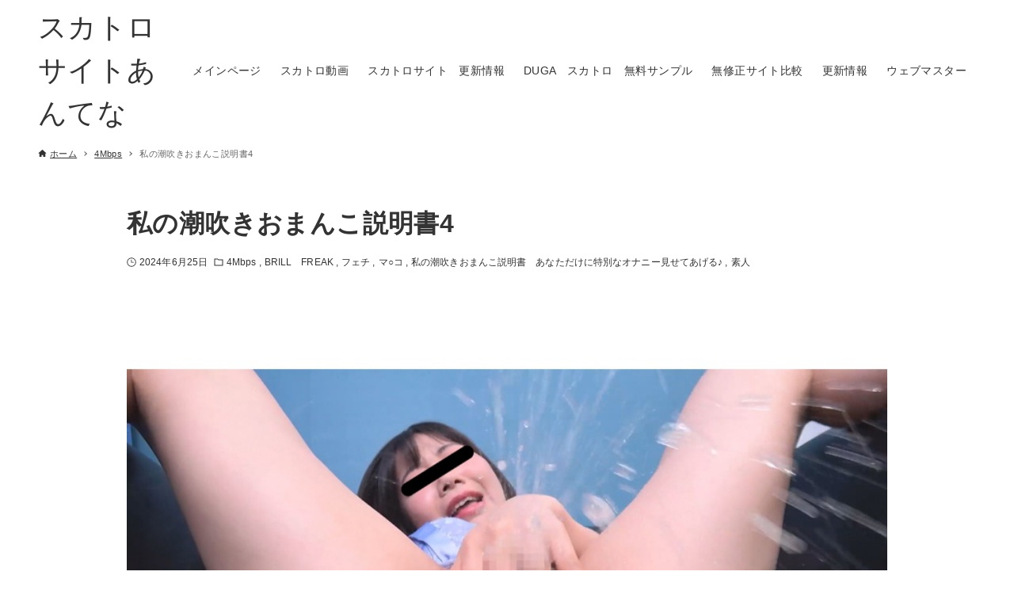

--- FILE ---
content_type: text/html; charset=UTF-8
request_url: https://unko.link/%E7%A7%81%E3%81%AE%E6%BD%AE%E5%90%B9%E3%81%8D%E3%81%8A%E3%81%BE%E3%82%93%E3%81%93%E8%AA%AC%E6%98%8E%E6%9B%B84/?lang=en
body_size: 11538
content:
<!DOCTYPE html>
<html lang="ja" data-loaded="false" data-scrolled="false" data-drawer="closed" data-drawer-move="fade" data-sidebar="off">
<head>
<meta charset="utf-8">
<meta name="format-detection" content="telephone=no">
<meta http-equiv="X-UA-Compatible" content="IE=edge">
<meta name="viewport" content="width=device-width, viewport-fit=cover">
<title>私の潮吹きおまんこ説明書4 &#8211; スカトロサイトあんてな</title>
<meta name='robots' content='max-image-preview:large' />
	<style>img:is([sizes="auto" i], [sizes^="auto," i]) { contain-intrinsic-size: 3000px 1500px }</style>
	<link rel="alternate" type="application/rss+xml" title="スカトロサイトあんてな &raquo; フィード" href="https://unko.link/feed/" />
<link rel="alternate" type="application/rss+xml" title="スカトロサイトあんてな &raquo; コメントフィード" href="https://unko.link/comments/feed/" />
<script type="text/javascript">
/* <![CDATA[ */
window._wpemojiSettings = {"baseUrl":"https:\/\/s.w.org\/images\/core\/emoji\/15.0.3\/72x72\/","ext":".png","svgUrl":"https:\/\/s.w.org\/images\/core\/emoji\/15.0.3\/svg\/","svgExt":".svg","source":{"concatemoji":"https:\/\/unko.link\/wp-includes\/js\/wp-emoji-release.min.js?ver=6.7.4"}};
/*! This file is auto-generated */
!function(i,n){var o,s,e;function c(e){try{var t={supportTests:e,timestamp:(new Date).valueOf()};sessionStorage.setItem(o,JSON.stringify(t))}catch(e){}}function p(e,t,n){e.clearRect(0,0,e.canvas.width,e.canvas.height),e.fillText(t,0,0);var t=new Uint32Array(e.getImageData(0,0,e.canvas.width,e.canvas.height).data),r=(e.clearRect(0,0,e.canvas.width,e.canvas.height),e.fillText(n,0,0),new Uint32Array(e.getImageData(0,0,e.canvas.width,e.canvas.height).data));return t.every(function(e,t){return e===r[t]})}function u(e,t,n){switch(t){case"flag":return n(e,"\ud83c\udff3\ufe0f\u200d\u26a7\ufe0f","\ud83c\udff3\ufe0f\u200b\u26a7\ufe0f")?!1:!n(e,"\ud83c\uddfa\ud83c\uddf3","\ud83c\uddfa\u200b\ud83c\uddf3")&&!n(e,"\ud83c\udff4\udb40\udc67\udb40\udc62\udb40\udc65\udb40\udc6e\udb40\udc67\udb40\udc7f","\ud83c\udff4\u200b\udb40\udc67\u200b\udb40\udc62\u200b\udb40\udc65\u200b\udb40\udc6e\u200b\udb40\udc67\u200b\udb40\udc7f");case"emoji":return!n(e,"\ud83d\udc26\u200d\u2b1b","\ud83d\udc26\u200b\u2b1b")}return!1}function f(e,t,n){var r="undefined"!=typeof WorkerGlobalScope&&self instanceof WorkerGlobalScope?new OffscreenCanvas(300,150):i.createElement("canvas"),a=r.getContext("2d",{willReadFrequently:!0}),o=(a.textBaseline="top",a.font="600 32px Arial",{});return e.forEach(function(e){o[e]=t(a,e,n)}),o}function t(e){var t=i.createElement("script");t.src=e,t.defer=!0,i.head.appendChild(t)}"undefined"!=typeof Promise&&(o="wpEmojiSettingsSupports",s=["flag","emoji"],n.supports={everything:!0,everythingExceptFlag:!0},e=new Promise(function(e){i.addEventListener("DOMContentLoaded",e,{once:!0})}),new Promise(function(t){var n=function(){try{var e=JSON.parse(sessionStorage.getItem(o));if("object"==typeof e&&"number"==typeof e.timestamp&&(new Date).valueOf()<e.timestamp+604800&&"object"==typeof e.supportTests)return e.supportTests}catch(e){}return null}();if(!n){if("undefined"!=typeof Worker&&"undefined"!=typeof OffscreenCanvas&&"undefined"!=typeof URL&&URL.createObjectURL&&"undefined"!=typeof Blob)try{var e="postMessage("+f.toString()+"("+[JSON.stringify(s),u.toString(),p.toString()].join(",")+"));",r=new Blob([e],{type:"text/javascript"}),a=new Worker(URL.createObjectURL(r),{name:"wpTestEmojiSupports"});return void(a.onmessage=function(e){c(n=e.data),a.terminate(),t(n)})}catch(e){}c(n=f(s,u,p))}t(n)}).then(function(e){for(var t in e)n.supports[t]=e[t],n.supports.everything=n.supports.everything&&n.supports[t],"flag"!==t&&(n.supports.everythingExceptFlag=n.supports.everythingExceptFlag&&n.supports[t]);n.supports.everythingExceptFlag=n.supports.everythingExceptFlag&&!n.supports.flag,n.DOMReady=!1,n.readyCallback=function(){n.DOMReady=!0}}).then(function(){return e}).then(function(){var e;n.supports.everything||(n.readyCallback(),(e=n.source||{}).concatemoji?t(e.concatemoji):e.wpemoji&&e.twemoji&&(t(e.twemoji),t(e.wpemoji)))}))}((window,document),window._wpemojiSettings);
/* ]]> */
</script>
<link rel='stylesheet' id='wp-block-library-css' href='https://unko.link/wp-includes/css/dist/block-library/style.min.css?ver=6.7.4' type='text/css' media='all' />
<link rel='stylesheet' id='arkhe-main-style-css' href='https://unko.link/wp-content/themes/arkhe/dist/css/main.css?ver=3.4.3' type='text/css' media='all' />
<style id='arkhe-main-style-inline-css' type='text/css'>
:root{--ark-width--container:1200px;--ark-width--article:1200px;--ark-width--article--slim:960px;--ark-alignwide_ex_width:100px;--ark-color--main:#111;--ark-color--text:#333;--ark-color--link:#0d77d9;--ark-color--bg:#fff;--ark-color--gray:#f7f7f7;--ark-thumb_ratio:56.25%;--ark-logo_size--sp:40px;--ark-logo_size--pc:48px;}@media (max-width: 1404px ) {:root{--ark-alignwide_ex_width:0px}}@media (max-width: 1164px ) {:root{--ark-alignwide_ex_width:0px}}.p-topArea.c-filterLayer::before{background-color:#000;opacity:0.2}
</style>
<style id='wp-emoji-styles-inline-css' type='text/css'>

	img.wp-smiley, img.emoji {
		display: inline !important;
		border: none !important;
		box-shadow: none !important;
		height: 1em !important;
		width: 1em !important;
		margin: 0 0.07em !important;
		vertical-align: -0.1em !important;
		background: none !important;
		padding: 0 !important;
	}
</style>
<style id='global-styles-inline-css' type='text/css'>
:root{--wp--preset--aspect-ratio--square: 1;--wp--preset--aspect-ratio--4-3: 4/3;--wp--preset--aspect-ratio--3-4: 3/4;--wp--preset--aspect-ratio--3-2: 3/2;--wp--preset--aspect-ratio--2-3: 2/3;--wp--preset--aspect-ratio--16-9: 16/9;--wp--preset--aspect-ratio--9-16: 9/16;--wp--preset--color--black: #000000;--wp--preset--color--cyan-bluish-gray: #abb8c3;--wp--preset--color--white: #ffffff;--wp--preset--color--pale-pink: #f78da7;--wp--preset--color--vivid-red: #cf2e2e;--wp--preset--color--luminous-vivid-orange: #ff6900;--wp--preset--color--luminous-vivid-amber: #fcb900;--wp--preset--color--light-green-cyan: #7bdcb5;--wp--preset--color--vivid-green-cyan: #00d084;--wp--preset--color--pale-cyan-blue: #8ed1fc;--wp--preset--color--vivid-cyan-blue: #0693e3;--wp--preset--color--vivid-purple: #9b51e0;--wp--preset--color--ark-main: var(--ark-color--main);--wp--preset--color--ark-text: var(--ark-color--text);--wp--preset--color--ark-link: var(--ark-color--link);--wp--preset--color--ark-bg: var(--ark-color--bg);--wp--preset--color--ark-gray: var(--ark-color--gray);--wp--preset--gradient--vivid-cyan-blue-to-vivid-purple: linear-gradient(135deg,rgba(6,147,227,1) 0%,rgb(155,81,224) 100%);--wp--preset--gradient--light-green-cyan-to-vivid-green-cyan: linear-gradient(135deg,rgb(122,220,180) 0%,rgb(0,208,130) 100%);--wp--preset--gradient--luminous-vivid-amber-to-luminous-vivid-orange: linear-gradient(135deg,rgba(252,185,0,1) 0%,rgba(255,105,0,1) 100%);--wp--preset--gradient--luminous-vivid-orange-to-vivid-red: linear-gradient(135deg,rgba(255,105,0,1) 0%,rgb(207,46,46) 100%);--wp--preset--gradient--very-light-gray-to-cyan-bluish-gray: linear-gradient(135deg,rgb(238,238,238) 0%,rgb(169,184,195) 100%);--wp--preset--gradient--cool-to-warm-spectrum: linear-gradient(135deg,rgb(74,234,220) 0%,rgb(151,120,209) 20%,rgb(207,42,186) 40%,rgb(238,44,130) 60%,rgb(251,105,98) 80%,rgb(254,248,76) 100%);--wp--preset--gradient--blush-light-purple: linear-gradient(135deg,rgb(255,206,236) 0%,rgb(152,150,240) 100%);--wp--preset--gradient--blush-bordeaux: linear-gradient(135deg,rgb(254,205,165) 0%,rgb(254,45,45) 50%,rgb(107,0,62) 100%);--wp--preset--gradient--luminous-dusk: linear-gradient(135deg,rgb(255,203,112) 0%,rgb(199,81,192) 50%,rgb(65,88,208) 100%);--wp--preset--gradient--pale-ocean: linear-gradient(135deg,rgb(255,245,203) 0%,rgb(182,227,212) 50%,rgb(51,167,181) 100%);--wp--preset--gradient--electric-grass: linear-gradient(135deg,rgb(202,248,128) 0%,rgb(113,206,126) 100%);--wp--preset--gradient--midnight: linear-gradient(135deg,rgb(2,3,129) 0%,rgb(40,116,252) 100%);--wp--preset--font-size--small: .9rem;--wp--preset--font-size--medium: 20px;--wp--preset--font-size--large: 1.25rem;--wp--preset--font-size--x-large: 42px;--wp--preset--font-size--xsmall: .75rem;--wp--preset--font-size--normal: 1rem;--wp--preset--font-size--xlarge: 1.5rem;--wp--preset--font-size--xxlarge: 2rem;--wp--preset--font-size--huge: 2.75rem;--wp--preset--spacing--20: 0.44rem;--wp--preset--spacing--30: 0.67rem;--wp--preset--spacing--40: 1rem;--wp--preset--spacing--50: 1.5rem;--wp--preset--spacing--60: 2.25rem;--wp--preset--spacing--70: 3.38rem;--wp--preset--spacing--80: 5.06rem;--wp--preset--shadow--natural: 6px 6px 9px rgba(0, 0, 0, 0.2);--wp--preset--shadow--deep: 12px 12px 50px rgba(0, 0, 0, 0.4);--wp--preset--shadow--sharp: 6px 6px 0px rgba(0, 0, 0, 0.2);--wp--preset--shadow--outlined: 6px 6px 0px -3px rgba(255, 255, 255, 1), 6px 6px rgba(0, 0, 0, 1);--wp--preset--shadow--crisp: 6px 6px 0px rgba(0, 0, 0, 1);}:where(.is-layout-flex){gap: 0.5em;}:where(.is-layout-grid){gap: 0.5em;}body .is-layout-flex{display: flex;}.is-layout-flex{flex-wrap: wrap;align-items: center;}.is-layout-flex > :is(*, div){margin: 0;}body .is-layout-grid{display: grid;}.is-layout-grid > :is(*, div){margin: 0;}:where(.wp-block-columns.is-layout-flex){gap: 2em;}:where(.wp-block-columns.is-layout-grid){gap: 2em;}:where(.wp-block-post-template.is-layout-flex){gap: 1.25em;}:where(.wp-block-post-template.is-layout-grid){gap: 1.25em;}.has-black-color{color: var(--wp--preset--color--black) !important;}.has-cyan-bluish-gray-color{color: var(--wp--preset--color--cyan-bluish-gray) !important;}.has-white-color{color: var(--wp--preset--color--white) !important;}.has-pale-pink-color{color: var(--wp--preset--color--pale-pink) !important;}.has-vivid-red-color{color: var(--wp--preset--color--vivid-red) !important;}.has-luminous-vivid-orange-color{color: var(--wp--preset--color--luminous-vivid-orange) !important;}.has-luminous-vivid-amber-color{color: var(--wp--preset--color--luminous-vivid-amber) !important;}.has-light-green-cyan-color{color: var(--wp--preset--color--light-green-cyan) !important;}.has-vivid-green-cyan-color{color: var(--wp--preset--color--vivid-green-cyan) !important;}.has-pale-cyan-blue-color{color: var(--wp--preset--color--pale-cyan-blue) !important;}.has-vivid-cyan-blue-color{color: var(--wp--preset--color--vivid-cyan-blue) !important;}.has-vivid-purple-color{color: var(--wp--preset--color--vivid-purple) !important;}.has-black-background-color{background-color: var(--wp--preset--color--black) !important;}.has-cyan-bluish-gray-background-color{background-color: var(--wp--preset--color--cyan-bluish-gray) !important;}.has-white-background-color{background-color: var(--wp--preset--color--white) !important;}.has-pale-pink-background-color{background-color: var(--wp--preset--color--pale-pink) !important;}.has-vivid-red-background-color{background-color: var(--wp--preset--color--vivid-red) !important;}.has-luminous-vivid-orange-background-color{background-color: var(--wp--preset--color--luminous-vivid-orange) !important;}.has-luminous-vivid-amber-background-color{background-color: var(--wp--preset--color--luminous-vivid-amber) !important;}.has-light-green-cyan-background-color{background-color: var(--wp--preset--color--light-green-cyan) !important;}.has-vivid-green-cyan-background-color{background-color: var(--wp--preset--color--vivid-green-cyan) !important;}.has-pale-cyan-blue-background-color{background-color: var(--wp--preset--color--pale-cyan-blue) !important;}.has-vivid-cyan-blue-background-color{background-color: var(--wp--preset--color--vivid-cyan-blue) !important;}.has-vivid-purple-background-color{background-color: var(--wp--preset--color--vivid-purple) !important;}.has-black-border-color{border-color: var(--wp--preset--color--black) !important;}.has-cyan-bluish-gray-border-color{border-color: var(--wp--preset--color--cyan-bluish-gray) !important;}.has-white-border-color{border-color: var(--wp--preset--color--white) !important;}.has-pale-pink-border-color{border-color: var(--wp--preset--color--pale-pink) !important;}.has-vivid-red-border-color{border-color: var(--wp--preset--color--vivid-red) !important;}.has-luminous-vivid-orange-border-color{border-color: var(--wp--preset--color--luminous-vivid-orange) !important;}.has-luminous-vivid-amber-border-color{border-color: var(--wp--preset--color--luminous-vivid-amber) !important;}.has-light-green-cyan-border-color{border-color: var(--wp--preset--color--light-green-cyan) !important;}.has-vivid-green-cyan-border-color{border-color: var(--wp--preset--color--vivid-green-cyan) !important;}.has-pale-cyan-blue-border-color{border-color: var(--wp--preset--color--pale-cyan-blue) !important;}.has-vivid-cyan-blue-border-color{border-color: var(--wp--preset--color--vivid-cyan-blue) !important;}.has-vivid-purple-border-color{border-color: var(--wp--preset--color--vivid-purple) !important;}.has-vivid-cyan-blue-to-vivid-purple-gradient-background{background: var(--wp--preset--gradient--vivid-cyan-blue-to-vivid-purple) !important;}.has-light-green-cyan-to-vivid-green-cyan-gradient-background{background: var(--wp--preset--gradient--light-green-cyan-to-vivid-green-cyan) !important;}.has-luminous-vivid-amber-to-luminous-vivid-orange-gradient-background{background: var(--wp--preset--gradient--luminous-vivid-amber-to-luminous-vivid-orange) !important;}.has-luminous-vivid-orange-to-vivid-red-gradient-background{background: var(--wp--preset--gradient--luminous-vivid-orange-to-vivid-red) !important;}.has-very-light-gray-to-cyan-bluish-gray-gradient-background{background: var(--wp--preset--gradient--very-light-gray-to-cyan-bluish-gray) !important;}.has-cool-to-warm-spectrum-gradient-background{background: var(--wp--preset--gradient--cool-to-warm-spectrum) !important;}.has-blush-light-purple-gradient-background{background: var(--wp--preset--gradient--blush-light-purple) !important;}.has-blush-bordeaux-gradient-background{background: var(--wp--preset--gradient--blush-bordeaux) !important;}.has-luminous-dusk-gradient-background{background: var(--wp--preset--gradient--luminous-dusk) !important;}.has-pale-ocean-gradient-background{background: var(--wp--preset--gradient--pale-ocean) !important;}.has-electric-grass-gradient-background{background: var(--wp--preset--gradient--electric-grass) !important;}.has-midnight-gradient-background{background: var(--wp--preset--gradient--midnight) !important;}.has-small-font-size{font-size: var(--wp--preset--font-size--small) !important;}.has-medium-font-size{font-size: var(--wp--preset--font-size--medium) !important;}.has-large-font-size{font-size: var(--wp--preset--font-size--large) !important;}.has-x-large-font-size{font-size: var(--wp--preset--font-size--x-large) !important;}
:where(.wp-block-post-template.is-layout-flex){gap: 1.25em;}:where(.wp-block-post-template.is-layout-grid){gap: 1.25em;}
:where(.wp-block-columns.is-layout-flex){gap: 2em;}:where(.wp-block-columns.is-layout-grid){gap: 2em;}
:root :where(.wp-block-pullquote){font-size: 1.5em;line-height: 1.6;}
</style>
<link rel='stylesheet' id='jquery.ticker-css' href='https://unko.link/wp-content/plugins/jquery-news-ticker/inc/jquery-news-ticker.css?ver=6.7.4' type='text/css' media='all' />
<script type="text/javascript" src="https://unko.link/wp-includes/js/jquery/jquery.min.js?ver=3.7.1" id="jquery-core-js"></script>
<script type="text/javascript" src="https://unko.link/wp-includes/js/jquery/jquery-migrate.min.js?ver=3.4.1" id="jquery-migrate-js"></script>
<script type="text/javascript" src="https://unko.link/wp-content/plugins/jquery-news-ticker/inc/jquery-news-ticker.js?ver=6.7.4" id="jquery.news.ticker-js"></script>
<link rel="https://api.w.org/" href="https://unko.link/wp-json/" /><link rel="alternate" title="JSON" type="application/json" href="https://unko.link/wp-json/wp/v2/posts/13017" /><link rel="EditURI" type="application/rsd+xml" title="RSD" href="https://unko.link/xmlrpc.php?rsd" />
<meta name="generator" content="WordPress 6.7.4" />
<link rel="canonical" href="https://unko.link/%e7%a7%81%e3%81%ae%e6%bd%ae%e5%90%b9%e3%81%8d%e3%81%8a%e3%81%be%e3%82%93%e3%81%93%e8%aa%ac%e6%98%8e%e6%9b%b84/" />
<link rel='shortlink' href='https://unko.link/?p=13017' />
<link rel="alternate" title="oEmbed (JSON)" type="application/json+oembed" href="https://unko.link/wp-json/oembed/1.0/embed?url=https%3A%2F%2Funko.link%2F%25e7%25a7%2581%25e3%2581%25ae%25e6%25bd%25ae%25e5%2590%25b9%25e3%2581%258d%25e3%2581%258a%25e3%2581%25be%25e3%2582%2593%25e3%2581%2593%25e8%25aa%25ac%25e6%2598%258e%25e6%259b%25b84%2F" />
<link rel="alternate" title="oEmbed (XML)" type="text/xml+oembed" href="https://unko.link/wp-json/oembed/1.0/embed?url=https%3A%2F%2Funko.link%2F%25e7%25a7%2581%25e3%2581%25ae%25e6%25bd%25ae%25e5%2590%25b9%25e3%2581%258d%25e3%2581%258a%25e3%2581%25be%25e3%2582%2593%25e3%2581%2593%25e8%25aa%25ac%25e6%2598%258e%25e6%259b%25b84%2F&#038;format=xml" />
</head>
<body class="post-template-default single single-post postid-13017 single-format-standard">
<a class="skip-link screen-reader-text" href="#main_content">コンテンツへスキップ</a><!-- Start: #wrapper -->
<div id="wrapper" class="l-wrapper">
<header id="header" class="l-header" data-logo="left" data-btns="l-r" data-has-drawer="sp" data-has-search="sp" data-pcfix="1" data-spfix="1">
		<div class="l-header__body l-container">
		<div class="l-header__drawerBtn">
	<button class="c-iconBtn -menuBtn u-flex--c" data-onclick="toggleMenu" aria-label="メニューボタン">
		<div class="c-iconBtn__icon">
			<svg version="1.1" xmlns="http://www.w3.org/2000/svg" class="arkhe-svg-menu __open" width="1em" height="1em" viewBox="0 0 40 40" role="img" aria-hidden="true" focusable="false"><path d="M37.8 21.4h-35.6c-0.1 0-0.2-0.1-0.2-0.2v-2.4c0-0.1 0.1-0.2 0.2-0.2h35.6c0.1 0 0.2 0.1 0.2 0.2v2.4c0 0.1-0.1 0.2-0.2 0.2z"></path><path d="M37.8 11.7h-35.6c-0.1 0-0.2-0.1-0.2-0.2v-2.4c0-0.1 0.1-0.2 0.2-0.2h35.6c0.1 0 0.2 0.1 0.2 0.2v2.4c0 0.2-0.1 0.2-0.2 0.2z"></path><path d="M37.8 31.1h-35.6c-0.1 0-0.2-0.1-0.2-0.2v-2.4c0-0.1 0.1-0.2 0.2-0.2h35.6c0.1 0 0.2 0.1 0.2 0.2v2.4c0 0.1-0.1 0.2-0.2 0.2z"></path></svg>			<svg version="1.1" xmlns="http://www.w3.org/2000/svg" class="arkhe-svg-close __close" width="1em" height="1em" viewBox="0 0 40 40" role="img" aria-hidden="true" focusable="false"><path d="M33 35l-28-28c-0.1-0.1-0.1-0.2 0-0.3l1.7-1.7c0.1-0.1 0.2-0.1 0.3 0l28 28c0.1 0.1 0.1 0.2 0 0.3l-1.7 1.7c-0.1 0.1-0.2 0.1-0.3 0z"></path><path d="M35 7l-28 28c-0.1 0.1-0.2 0.1-0.3 0l-1.7-1.7c-0.1-0.1-0.1-0.2 0-0.3l28-28c0.1-0.1 0.2-0.1 0.3 0l1.7 1.7c0.1 0.1 0.1 0.2 0 0.3z"></path></svg>		</div>
			</button>
</div>
		<div class="l-header__left">
					</div>
		<div class="l-header__center">
			<div class="l-header__logo has-text"><a href="https://unko.link/" class="c-headLogo" rel="home">スカトロサイトあんてな</a></div>		</div>
		<div class="l-header__right">
			<nav id="gnav" class="c-gnavWrap">
	<ul class="c-gnav u-flex--aic">
		<li id="15" class="menu-item menu-item-type-post_type menu-item-object-page menu-item-15 c-gnav__li"><a href="https://unko.link/%e3%83%a1%e3%82%a4%e3%83%b3%e3%83%9a%e3%83%bc%e3%82%b8/" class="c-gnav__a"><span class="__mainText">メインページ</span></a></li><li id="170" class="menu-item menu-item-type-taxonomy menu-item-object-category menu-item-170 c-gnav__li"><a href="https://unko.link/category/scat/" class="c-gnav__a"><span class="__mainText">スカトロ動画</span></a></li><li id="172" class="menu-item menu-item-type-post_type menu-item-object-page menu-item-172 c-gnav__li"><a href="https://unko.link/%e3%82%b9%e3%82%ab%e3%83%88%e3%83%ad%e6%9b%b4%e6%96%b0%e6%83%85%e5%a0%b1/" class="c-gnav__a"><span class="__mainText">スカトロサイト　更新情報</span></a></li><li id="175" class="menu-item menu-item-type-post_type menu-item-object-page menu-item-175 c-gnav__li"><a href="https://unko.link/duga%e3%80%80%e3%82%b9%e3%82%ab%e3%83%88%e3%83%ad%e5%8b%95%e7%94%bb/" class="c-gnav__a"><span class="__mainText">DUGA　スカトロ　無料サンプル</span></a></li><li id="4936" class="menu-item menu-item-type-custom menu-item-object-custom menu-item-4936 c-gnav__li"><a href="http://hikaku.link/" class="c-gnav__a"><span class="__mainText">無修正サイト比較</span></a></li><li id="10686" class="menu-item menu-item-type-post_type menu-item-object-page menu-item-10686 c-gnav__li"><a href="https://unko.link/%e6%9b%b4%e6%96%b0%e6%83%85%e5%a0%b1/" class="c-gnav__a"><span class="__mainText">更新情報</span></a></li><li id="241" class="menu-item menu-item-type-post_type menu-item-object-page menu-item-241 c-gnav__li"><a href="https://unko.link/%e3%82%a6%e3%82%a7%e3%83%96%e3%83%9e%e3%82%b9%e3%82%bf%e3%83%bc/" class="c-gnav__a"><span class="__mainText">ウェブマスター</span></a></li>	</ul>
</nav>
		</div>
		<div class="l-header__searchBtn">
	<button class="c-iconBtn u-flex--c" data-onclick="toggleSearch" aria-label="検索ボタン">
		<span class="c-iconBtn__icon"><svg version="1.1" xmlns="http://www.w3.org/2000/svg" class="arkhe-svg-search" width="1em" height="1em" viewBox="0 0 40 40" role="img" aria-hidden="true" focusable="false"><path d="M37.8 34.8l-11.9-11.2c1.8-2.3 2.9-5.1 2.9-8.2 0-7.4-6-13.4-13.4-13.4s-13.4 6-13.4 13.4 6 13.4 13.4 13.4c3.1 0 5.9-1.1 8.2-2.8l11.2 11.9c0.2 0.2 1.3 0.2 1.5 0l1.5-1.5c0.3-0.3 0.3-1.4 0-1.6zM15.4 25.5c-5.6 0-10.2-4.5-10.2-10.1s4.6-10.2 10.2-10.2 10.2 4.6 10.2 10.2-4.6 10.1-10.2 10.1z"></path></svg></span>
			</button>
</div>
		<div id="drawer_menu" class="p-drawer">
	<div class="p-drawer__inner">
		<div class="p-drawer__body">
						<div class="p-drawer__nav">
				<ul class="c-drawerNav">
					<li id="15" class="menu-item menu-item-type-post_type menu-item-object-page menu-item-15 c-drawerNav__li"><a href="https://unko.link/%e3%83%a1%e3%82%a4%e3%83%b3%e3%83%9a%e3%83%bc%e3%82%b8/" class="c-drawerNav__a"><span class="__mainText">メインページ</span></a></li><li id="170" class="menu-item menu-item-type-taxonomy menu-item-object-category menu-item-170 c-drawerNav__li"><a href="https://unko.link/category/scat/" class="c-drawerNav__a"><span class="__mainText">スカトロ動画</span></a></li><li id="172" class="menu-item menu-item-type-post_type menu-item-object-page menu-item-172 c-drawerNav__li"><a href="https://unko.link/%e3%82%b9%e3%82%ab%e3%83%88%e3%83%ad%e6%9b%b4%e6%96%b0%e6%83%85%e5%a0%b1/" class="c-drawerNav__a"><span class="__mainText">スカトロサイト　更新情報</span></a></li><li id="175" class="menu-item menu-item-type-post_type menu-item-object-page menu-item-175 c-drawerNav__li"><a href="https://unko.link/duga%e3%80%80%e3%82%b9%e3%82%ab%e3%83%88%e3%83%ad%e5%8b%95%e7%94%bb/" class="c-drawerNav__a"><span class="__mainText">DUGA　スカトロ　無料サンプル</span></a></li><li id="4936" class="menu-item menu-item-type-custom menu-item-object-custom menu-item-4936 c-drawerNav__li"><a href="http://hikaku.link/" class="c-drawerNav__a"><span class="__mainText">無修正サイト比較</span></a></li><li id="10686" class="menu-item menu-item-type-post_type menu-item-object-page menu-item-10686 c-drawerNav__li"><a href="https://unko.link/%e6%9b%b4%e6%96%b0%e6%83%85%e5%a0%b1/" class="c-drawerNav__a"><span class="__mainText">更新情報</span></a></li><li id="241" class="menu-item menu-item-type-post_type menu-item-object-page menu-item-241 c-drawerNav__li"><a href="https://unko.link/%e3%82%a6%e3%82%a7%e3%83%96%e3%83%9e%e3%82%b9%e3%82%bf%e3%83%bc/" class="c-drawerNav__a"><span class="__mainText">ウェブマスター</span></a></li>				</ul>
			</div>
						<button type="button" class="p-drawer__close c-modalClose u-flex--aic" data-onclick="toggleMenu">
				<svg version="1.1" xmlns="http://www.w3.org/2000/svg" class="arkhe-svg-close" width="1em" height="1em" viewBox="0 0 40 40" role="img" aria-hidden="true" focusable="false"><path d="M33 35l-28-28c-0.1-0.1-0.1-0.2 0-0.3l1.7-1.7c0.1-0.1 0.2-0.1 0.3 0l28 28c0.1 0.1 0.1 0.2 0 0.3l-1.7 1.7c-0.1 0.1-0.2 0.1-0.3 0z"></path><path d="M35 7l-28 28c-0.1 0.1-0.2 0.1-0.3 0l-1.7-1.7c-0.1-0.1-0.1-0.2 0-0.3l28-28c0.1-0.1 0.2-0.1 0.3 0l1.7 1.7c0.1 0.1 0.1 0.2 0 0.3z"></path></svg>閉じる			</button>
		</div>
	</div>
</div>
	</div>
</header>
	<div id="content" class="l-content">
		<div id="breadcrumb" class="p-breadcrumb">
	<ol class="p-breadcrumb__list l-container">
		<li class="p-breadcrumb__item">
			<a href="https://unko.link/" class="p-breadcrumb__text">
				<svg version="1.1" xmlns="http://www.w3.org/2000/svg" class="arkhe-svg-home" width="1em" height="1em" viewBox="0 0 40 40" role="img" aria-hidden="true" focusable="false"><path d="M16.2,36.3v-7.8h7.8v7.8h9.8V20.7H37c0.9,0,1.3-1.1,0.5-1.7L21.3,4.2c-0.7-0.7-1.9-0.7-2.6,0L2.3,18.9 c-0.7,0.5-0.3,1.7,0.5,1.7h3.3v15.7C6.2,36.3,16.2,36.3,16.2,36.3z" /></svg>				<span>ホーム</span>
			</a>
		</li>
		<li class="p-breadcrumb__item"><a href="https://unko.link/category/4mbps/" class="p-breadcrumb__text"><span>4Mbps</span></a></li><li class="p-breadcrumb__item"><span class="p-breadcrumb__text u-color-thin">私の潮吹きおまんこ説明書4</span></li>	</ol>
</div>
		<div class="l-content__body l-container">
	<main id="main_content" class="l-main l-article">
		<article class="l-main__body p-entry post-13017 post type-post status-publish format-standard has-post-thumbnail hentry category-4mbps category-brillfreak category-4760 category-4759 category-5106 category-4735 tag-4mbps tag-brillfreak tag-4764 tag-4763 tag-5107 tag-1990" data-postid="13017">
			<header class="p-entry__head">
	<div class="p-entry__title c-pageTitle">
	<h1 class="c-pageTitle__main">私の潮吹きおまんこ説明書4</h1>
</div>
<div class="c-postMetas u-flex--aicw">
	<div class="c-postTimes u-flex--aicw">
		<time class="c-postTimes__item u-flex--aic -posted" datetime="2024-06-25"><svg version="1.1" xmlns="http://www.w3.org/2000/svg" class="arkhe-svg-posted c-postMetas__icon" width="1em" height="1em" viewBox="0 0 40 40" role="img" aria-hidden="true" focusable="false"><path d="M21,18.5v-9C21,9.2,20.8,9,20.5,9h-2C18.2,9,18,9.2,18,9.5v12c0,0.3,0.2,0.5,0.5,0.5h10c0.3,0,0.5-0.2,0.5-0.5v-2 c0-0.3-0.2-0.5-0.5-0.5h-7C21.2,19,21,18.8,21,18.5z"/><path d="M20,39C9.5,39,1,30.5,1,20S9.5,1,20,1s19,8.5,19,19S30.5,39,20,39z M20,3.8C11.1,3.8,3.8,11.1,3.8,20S11.1,36.2,20,36.2 S36.2,28.9,36.2,20S28.9,3.8,20,3.8z"/></svg>2024年6月25日</time>	</div>
	<div class="c-postTerms u-flex--aicw">
			<div class="c-postTerms__item -category u-flex--aicw">
			<svg version="1.1" xmlns="http://www.w3.org/2000/svg" class="arkhe-svg-folder c-postMetas__icon" width="1em" height="1em" viewBox="0 0 40 40" role="img" aria-hidden="true" focusable="false"><path d="M15.2,8l3.6,3.6H35V32H5V8H15.2 M16.4,5H2v30h36V8.6H20L16.4,5L16.4,5z"/></svg>							<a class="c-postTerms__link" href="https://unko.link/category/4mbps/" data-cat-id="4728">
					4Mbps				</a>
							<a class="c-postTerms__link" href="https://unko.link/category/brill%e3%80%80freak/" data-cat-id="4802">
					BRILL　FREAK				</a>
							<a class="c-postTerms__link" href="https://unko.link/category/%e3%83%95%e3%82%a7%e3%83%81/" data-cat-id="4760">
					フェチ				</a>
							<a class="c-postTerms__link" href="https://unko.link/category/%e3%83%9e%e2%97%8b%e3%82%b3/" data-cat-id="4759">
					マ○コ				</a>
							<a class="c-postTerms__link" href="https://unko.link/category/%e7%a7%81%e3%81%ae%e6%bd%ae%e5%90%b9%e3%81%8d%e3%81%8a%e3%81%be%e3%82%93%e3%81%93%e8%aa%ac%e6%98%8e%e6%9b%b8%e3%80%80%e3%81%82%e3%81%aa%e3%81%9f%e3%81%a0%e3%81%91%e3%81%ab%e7%89%b9%e5%88%a5%e3%81%aa/" data-cat-id="5106">
					私の潮吹きおまんこ説明書　あなただけに特別なオナニー見せてあげる♪				</a>
							<a class="c-postTerms__link" href="https://unko.link/category/%e7%b4%a0%e4%ba%ba/" data-cat-id="4735">
					素人				</a>
					</div>
			</div>
</div>
<figure class="p-entry__thumb">
	<img width="800" height="600"  src="https://unko.link/wp-content/uploads/2024/06/141331_1.jpg" alt="" class="p-entry__thumb__img" srcset="https://unko.link/wp-content/uploads/2024/06/141331_1.jpg 800w, https://unko.link/wp-content/uploads/2024/06/141331_1-300x225.jpg 300w, https://unko.link/wp-content/uploads/2024/06/141331_1-768x576.jpg 768w" sizes="(min-width: 800px) 800px, 100vw" loading="lazy" >	</figure>
</header>
<div class="c-postContent p-entry__content"><div class="sp-secondary"><img decoding="async" src="https://www.mania-image.net/jade/141331_1.jpg" alt="私の潮吹きおまんこ説明書4 サンプル画像" width="100%"><br />
素人の女の子たちが、自分のおまんこをおっぴろげ<br />今回も何とぉぉぉ！潮吹きオナニーの説明をしてくれちゃったよ!!<br />敏感クリちゃんを刺激して潮がブシャッー♪<br />やらしいおまんこに指入れして潮がビシャビシャッーー♪<br />さらに、イッた後のおまんこもじっくり見せてくれちゃいます!!【JADE独占】</div>
<p><strong><a href="https://track.bannerbridge.net/clickprod.php?adID=2106839&#038;affID=34760&#038;siteID=194688" target="_blank" rel="noopener nofollow"><span class="marker-under"><strong>私の潮吹きおまんこ説明書4</strong></span></a><img loading="lazy" decoding="async" src="https://track.bannerbridge.net/adtprod.php?https://track.bannerbridge.net/clickprod.php?adID=2106839&#038;affID=34760&#038;siteID=194688" width="1" height="1" border="0"></strong><br />
　<br />
　<br />
無料サンプル動画　<br />
（サンプルは、顔モザイク有り、画質もかなり落としてますが、<font color="red"><strong>本編は、顔モザイク無し</strong></font>です）<br />
<center></p>
<div style="position: relative;"> <video id=0 controls width=100% height=auto preload="none" poster=""><source src="https://www.movie-red.com/jade/141331.mp4" type='video/mp4'><a href="https://track.bannerbridge.net/clickprod.php?adID=2106839&#038;affID=34760&#038;siteID=194688" target="_blank" rel="noopener nofollow"><img decoding="async" src="https://www.mania-image.net/kenbunroku/more.ico" data-lazy-src="https://www.mania-image.net/kenbunroku/more.ico" style="background-color: transparent;position: absolute;top: 10px;right: 20px;z-index: 9999;border-style: none;opacity:0.6;filter:alpha(opacity=60);"><br />
    <noscript><br />
    <img decoding="async" src="https://www.mania-image.net/kenbunroku/more.ico" style="background-color: transparent;position: absolute;top: 10px;right: 20px;z-index: 9999;border-style: none;opacity:0.6;filter:alpha(opacity=60);"><br />
    </noscript></img><br />
    </a> </div>
<p></center><br />
　<br />
　<br />
シリーズ : <strong>私の潮吹きおまんこ説明書　あなただけに特別なオナニー見せてあげる♪</strong><br />
ジャンル : 素人　マ○コ　フェチ　4Mbps</p>
<p>収録時間 :<br />
ビットレート : 4000 kbps</p>
<p>価格 : <span class="marker-under"><strong>8,018 円</strong></span><br />
　<br />
　</p>
<div class="information">ジェイドの動画は、<br />
収録時間の長さや、フルハイビジョンの高画質・高音質、<br />
マルチアングルで映像が収録されているので、<br />
コストパフォーマンスが高いです。</p>
<p>真性マニアに人気が強く、<b>実は、かなり売れてます。</b></div>
<p>　<br />
　<br />
パッケージ画像<br />
<a href="https://track.bannerbridge.net/clickprod.php?adID=2106839&#038;affID=34760&#038;siteID=194688" target="_blank" rel="noopener nofollow"><img decoding="async" src="https://www.mania-image.net/jade/141331_package.jpg" alt="私の潮吹きおまんこ説明書4 サンプル画像" width="100%"></a></p>
<p>配信開始日 : 2024/06/25<br />
DVD発売日 : 2024/07/10<br />
収録時間 : 298 分</p>
</p>
<p><center></p>
<div class="sp-danger"><center><a href="https://track.bannerbridge.net/clickprod.php?adID=2106839&#038;affID=34760&#038;siteID=194688" target="_blank" rel="noopener nofollow"><font size="+2"><strong>私の潮吹きおまんこ説明書4　ダウンロード</strong></font></a></center></div>
<p></center></p>
</p>
<p>無料サンプル画像<br />
<a href="https://track.bannerbridge.net/clickprod.php?adID=2106839&#038;affID=34760&#038;siteID=194688" target="_blank" rel="nofollow noopener"><img decoding="async" src="https://www.mania-image.net/jade/141331_1.jpg" width="90%" border="0" alt="私の潮吹きおまんこ説明書4　サンプル画像1"></a><a href="https://track.bannerbridge.net/clickprod.php?adID=2106839&#038;affID=34760&#038;siteID=194688" target="_blank" rel="nofollow noopener"><img decoding="async" src="https://www.mania-image.net/jade/141331_2.jpg" width="90%" border="0" alt="私の潮吹きおまんこ説明書4　サンプル画像2"></a><a href="https://track.bannerbridge.net/clickprod.php?adID=2106839&#038;affID=34760&#038;siteID=194688" target="_blank" rel="nofollow noopener"><img decoding="async" src="https://www.mania-image.net/jade/141331_3.jpg" width="90%" border="0" alt="私の潮吹きおまんこ説明書4　サンプル画像3"></a><a href="https://track.bannerbridge.net/clickprod.php?adID=2106839&#038;affID=34760&#038;siteID=194688" target="_blank" rel="nofollow noopener"><img decoding="async" src="https://www.mania-image.net/jade/141331_4.jpg" width="90%" border="0" alt="私の潮吹きおまんこ説明書4　サンプル画像4"></a><a href="https://track.bannerbridge.net/clickprod.php?adID=2106839&#038;affID=34760&#038;siteID=194688" target="_blank" rel="nofollow noopener"><img decoding="async" src="https://www.mania-image.net/jade/141331_5.jpg" width="90%" border="0" alt="私の潮吹きおまんこ説明書4　サンプル画像5"></a><a href="https://track.bannerbridge.net/clickprod.php?adID=2106839&#038;affID=34760&#038;siteID=194688" target="_blank" rel="nofollow noopener"><img decoding="async" src="https://www.mania-image.net/jade/141331_6.jpg" width="90%" border="0" alt="私の潮吹きおまんこ説明書4　サンプル画像6"></a><a href="https://track.bannerbridge.net/clickprod.php?adID=2106839&#038;affID=34760&#038;siteID=194688" target="_blank" rel="nofollow noopener"><img decoding="async" src="https://www.mania-image.net/jade/141331_7.jpg" width="90%" border="0" alt="私の潮吹きおまんこ説明書4　サンプル画像7"></a><a href="https://track.bannerbridge.net/clickprod.php?adID=2106839&#038;affID=34760&#038;siteID=194688" target="_blank" rel="nofollow noopener"><img decoding="async" src="https://www.mania-image.net/jade/141331_8.jpg" width="90%" border="0" alt="私の潮吹きおまんこ説明書4　サンプル画像8"></a><a href="https://track.bannerbridge.net/clickprod.php?adID=2106839&#038;affID=34760&#038;siteID=194688" target="_blank" rel="nofollow noopener"><img decoding="async" src="https://www.mania-image.net/jade/141331_9.jpg" width="90%" border="0" alt="私の潮吹きおまんこ説明書4　サンプル画像9"></a><a href="https://track.bannerbridge.net/clickprod.php?adID=2106839&#038;affID=34760&#038;siteID=194688" target="_blank" rel="nofollow noopener"><img decoding="async" src="https://www.mania-image.net/jade/141331_10.jpg" width="90%" border="0" alt="私の潮吹きおまんこ説明書4　サンプル画像10"></a><a href="https://track.bannerbridge.net/clickprod.php?adID=2106839&#038;affID=34760&#038;siteID=194688" target="_blank" rel="nofollow noopener"><img decoding="async" src="https://www.mania-image.net/jade/141331_11.jpg" width="90%" border="0" alt="私の潮吹きおまんこ説明書4　サンプル画像11"></a><a href="https://track.bannerbridge.net/clickprod.php?adID=2106839&#038;affID=34760&#038;siteID=194688" target="_blank" rel="nofollow noopener"><img decoding="async" src="https://www.mania-image.net/jade/141331_12.jpg" width="90%" border="0" alt="私の潮吹きおまんこ説明書4　サンプル画像12"></a><a href="https://track.bannerbridge.net/clickprod.php?adID=2106839&#038;affID=34760&#038;siteID=194688" target="_blank" rel="nofollow noopener"><img decoding="async" src="https://www.mania-image.net/jade/141331_13.jpg" width="90%" border="0" alt="私の潮吹きおまんこ説明書4　サンプル画像13"></a><a href="https://track.bannerbridge.net/clickprod.php?adID=2106839&#038;affID=34760&#038;siteID=194688" target="_blank" rel="nofollow noopener"><img decoding="async" src="https://www.mania-image.net/jade/141331_14.jpg" width="90%" border="0" alt="私の潮吹きおまんこ説明書4　サンプル画像14"></a><a href="https://track.bannerbridge.net/clickprod.php?adID=2106839&#038;affID=34760&#038;siteID=194688" target="_blank" rel="nofollow noopener"><img decoding="async" src="https://www.mania-image.net/jade/141331_15.jpg" width="90%" border="0" alt="私の潮吹きおまんこ説明書4　サンプル画像15"></a><a href="https://track.bannerbridge.net/clickprod.php?adID=2106839&#038;affID=34760&#038;siteID=194688" target="_blank" rel="nofollow noopener"><img decoding="async" src="https://www.mania-image.net/jade/141331_16.jpg" width="90%" border="0" alt="私の潮吹きおまんこ説明書4　サンプル画像16"></a><a href="https://track.bannerbridge.net/clickprod.php?adID=2106839&#038;affID=34760&#038;siteID=194688" target="_blank" rel="nofollow noopener"><img decoding="async" src="https://www.mania-image.net/jade/141331_17.jpg" width="90%" border="0" alt="私の潮吹きおまんこ説明書4　サンプル画像17"></a><a href="https://track.bannerbridge.net/clickprod.php?adID=2106839&#038;affID=34760&#038;siteID=194688" target="_blank" rel="nofollow noopener"><img decoding="async" src="https://www.mania-image.net/jade/141331_18.jpg" width="90%" border="0" alt="私の潮吹きおまんこ説明書4　サンプル画像18"></a><a href="https://track.bannerbridge.net/clickprod.php?adID=2106839&#038;affID=34760&#038;siteID=194688" target="_blank" rel="nofollow noopener"><img decoding="async" src="https://www.mania-image.net/jade/141331_19.jpg" width="90%" border="0" alt="私の潮吹きおまんこ説明書4　サンプル画像19"></a><a href="https://track.bannerbridge.net/clickprod.php?adID=2106839&#038;affID=34760&#038;siteID=194688" target="_blank" rel="nofollow noopener"><img decoding="async" src="https://www.mania-image.net/jade/141331_20.jpg" width="90%" border="0" alt="私の潮吹きおまんこ説明書4　サンプル画像20"></a></p>
</p>
<p><center></p>
<div class="sp-danger"><center><a href="https://track.bannerbridge.net/clickprod.php?adID=2106839&#038;affID=34760&#038;siteID=194688" target="_blank" rel="noopener nofollow"><font size="+2"><strong>私の潮吹きおまんこ説明書4　ダウンロード</strong></font></a></center></div>
<p></center></p>
</p>
<p>月額視聴 :  &#8211;<br />
視聴制限 :  &#8211;<br />
VR動画 :  &#8211;</p>
<p>商品番号 : DLBFH-199<br />
お気に入り数 : 4</p>
</div><footer class="p-entry__foot">
	<div class="c-postMetas u-flex--aicw">
	<div class="c-postTerms u-flex--aicw">
			<div class="c-postTerms__item -category u-flex--aicw">
			<svg version="1.1" xmlns="http://www.w3.org/2000/svg" class="arkhe-svg-folder c-postMetas__icon" width="1em" height="1em" viewBox="0 0 40 40" role="img" aria-hidden="true" focusable="false"><path d="M15.2,8l3.6,3.6H35V32H5V8H15.2 M16.4,5H2v30h36V8.6H20L16.4,5L16.4,5z"/></svg>							<a class="c-postTerms__link" href="https://unko.link/category/4mbps/" data-cat-id="4728">
					4Mbps				</a>
							<a class="c-postTerms__link" href="https://unko.link/category/brill%e3%80%80freak/" data-cat-id="4802">
					BRILL　FREAK				</a>
							<a class="c-postTerms__link" href="https://unko.link/category/%e3%83%95%e3%82%a7%e3%83%81/" data-cat-id="4760">
					フェチ				</a>
							<a class="c-postTerms__link" href="https://unko.link/category/%e3%83%9e%e2%97%8b%e3%82%b3/" data-cat-id="4759">
					マ○コ				</a>
							<a class="c-postTerms__link" href="https://unko.link/category/%e7%a7%81%e3%81%ae%e6%bd%ae%e5%90%b9%e3%81%8d%e3%81%8a%e3%81%be%e3%82%93%e3%81%93%e8%aa%ac%e6%98%8e%e6%9b%b8%e3%80%80%e3%81%82%e3%81%aa%e3%81%9f%e3%81%a0%e3%81%91%e3%81%ab%e7%89%b9%e5%88%a5%e3%81%aa/" data-cat-id="5106">
					私の潮吹きおまんこ説明書　あなただけに特別なオナニー見せてあげる♪				</a>
							<a class="c-postTerms__link" href="https://unko.link/category/%e7%b4%a0%e4%ba%ba/" data-cat-id="4735">
					素人				</a>
					</div>
				<div class="c-postTerms__item -tag u-flex--aicw">
			<svg version="1.1" xmlns="http://www.w3.org/2000/svg" class="arkhe-svg-tag c-postMetas__icon" width="1em" height="1em" viewBox="0 0 40 40" role="img" aria-hidden="true" focusable="false"><path d="M9.3,8.3c-1.2,1.2-1.2,3.3,0,4.5c1.3,1.3,3.3,1.3,4.5,0s1.3-3.3,0-4.5C12.6,7.1,10.5,7.1,9.3,8.3z"/>
				<path d="M20.9,2l-0.3-0.3l-17.9,0l0,17.9l18.6,18.6l18-18L20.9,2z M5.4,4.5l14.1,0l15.9,15.9L21.3,34.4L5.5,18.5L5.4,4.5z"/></svg>							<a class="c-postTerms__link" href="https://unko.link/tag/4mbps/" data-tag-id="4734">
					4Mbps				</a>
							<a class="c-postTerms__link" href="https://unko.link/tag/brill%e3%80%80freak/" data-tag-id="4803">
					BRILL　FREAK}				</a>
							<a class="c-postTerms__link" href="https://unko.link/tag/%e3%83%95%e3%82%a7%e3%83%81/" data-tag-id="4764">
					フェチ				</a>
							<a class="c-postTerms__link" href="https://unko.link/tag/%e3%83%9e%e2%97%8b%e3%82%b3/" data-tag-id="4763">
					マ○コ				</a>
							<a class="c-postTerms__link" href="https://unko.link/tag/%e7%a7%81%e3%81%ae%e6%bd%ae%e5%90%b9%e3%81%8d%e3%81%8a%e3%81%be%e3%82%93%e3%81%93%e8%aa%ac%e6%98%8e%e6%9b%b8%e3%80%80%e3%81%82%e3%81%aa%e3%81%9f%e3%81%a0%e3%81%91%e3%81%ab%e7%89%b9%e5%88%a5%e3%81%aa/" data-tag-id="5107">
					私の潮吹きおまんこ説明書　あなただけに特別なオナニー見せてあげる♪				</a>
							<a class="c-postTerms__link" href="https://unko.link/tag/%e7%b4%a0%e4%ba%ba/" data-tag-id="1990">
					素人				</a>
					</div>
		</div>
</div>
<ul class="c-pnNav">
	<li class="c-pnNav__item -prev">
		<a href="https://unko.link/%e5%aa%9a%e8%96%ac%e5%a1%97%e4%bb%98-%e3%83%90%e3%82%b9%e3%83%88%e3%82%a2%e3%83%83%e3%83%97%e3%82%b5%e3%83%ad%e3%83%b3%e4%b9%b3%e9%a6%96%e7%97%b4%e5%a7%a62/" rel="http://prev" class="c-pnNav__link u-flex--aic"><svg version="1.1" xmlns="http://www.w3.org/2000/svg" class="arkhe-svg-chevron-left c-pnNav__svg" width="1em" height="1em" viewBox="0 0 40 40" role="img" aria-hidden="true" focusable="false"><path d="M27,32l-2.1,2.1L11.1,20.3c-0.2-0.2-0.2-0.5,0-0.7L24.9,5.9L27,8L16,20L27,32z"/></svg><span class="c-pnNav__title">媚薬塗付 バストアップサロン乳首痴姦2</span></a>	</li>
	<li class="c-pnNav__item -next">
		<a href="https://unko.link/%e6%95%b0%e6%97%a5%e9%96%93%e3%81%ab%e6%b8%a1%e3%82%8b%e5%af%86%e7%9d%80%e6%92%ae%e5%bd%b1%e8%87%aa%e7%94%bb%e6%92%ae%e3%82%8a-%e9%95%b7%e9%87%8e%e3%81%b2%e3%81%aa%e3%81%9f%e3%81%a1%e3%82%83/" rel="http://next" class="c-pnNav__link u-flex--aic"><svg version="1.1" xmlns="http://www.w3.org/2000/svg" class="arkhe-svg-chevron-right c-pnNav__svg" width="1em" height="1em" viewBox="0 0 40 40" role="img" aria-hidden="true" focusable="false"><path d="M13,8l2.1-2.1l13.8,13.8c0.2,0.2,0.2,0.5,0,0.7L15.1,34.1L13,32l11-12L13,8z"/></svg><span class="c-pnNav__title">数日間に渡る密着撮影&amp;自画撮り 長野ひなたちゃんの自宅うんこ</span></a>	</li>
</ul>
<section class="p-entry__author c-bottomSection">
	<h2 class="c-bottomSection__title">
		この記事を書いた人	</h2>
	<div class="p-authorBox">
	<figure class="p-authorBox__avatar">
			</figure>
	<div class="p-authorBox__body">
					<span class="p-authorBox__name">スカトロあんてな</span>
						
		<div class="p-authorBox__footer">
			<div class="p-authorBox__links">
									<div class="p-authorBox__weblink u-flex--aic">
						<svg version="1.1" xmlns="http://www.w3.org/2000/svg" class="arkhe-svg-link" width="1em" height="1em" viewBox="0 0 40 40" role="img" aria-hidden="true" focusable="false"><path d="M31.6 20.6l3.9-3.9c1.6-1.6 2.5-3.8 2.5-6.1s-0.9-4.5-2.5-6.1c-1.6-1.6-3.8-2.5-6.1-2.5s-4.4 0.9-6.1 2.5l-7.1 7.1c-3.3 3.3-3.3 8.8 0 12.1 0.6 0.6 1.6 0.6 2.2 0s0.6-1.6 0-2.2c-2.2-2.2-2.2-5.7 0-7.8l7.1-7.1c1-1 2.4-1.6 3.9-1.6s2.9 0.6 3.9 1.6c2.2 2.2 2.2 5.7 0 7.8l-3.9 3.9c-0.3 0.3-0.4 0.7-0.4 1.1s0.2 0.8 0.4 1.1c0.6 0.7 1.6 0.7 2.2 0.1z"></path>
				<path d="M4.5 23.3c-3.3 3.3-3.3 8.8 0 12.1 1.6 1.6 3.8 2.5 6.1 2.5s4.5-0.9 6.1-2.5l7.1-7.1c3.4-3.3 3.4-8.8 0-12.1-0.6-0.6-1.6-0.6-2.2 0-0.3 0.3-0.4 0.7-0.4 1.1s0.2 0.8 0.4 1.1c2.2 2.2 2.2 5.7 0 7.8l-7.1 7.1c-1 1-2.4 1.6-3.9 1.6s-2.9-0.6-3.9-1.6c-2.2-2.2-2.2-5.7 0-7.8l3.9-3.9c0.6-0.6 0.6-1.6 0-2.2-0.3-0.3-0.7-0.4-1.1-0.4s-0.8 0.1-1.1 0.4l-3.9 3.9z"></path></svg>						<a href="http://unko.link/" target="_blank" rel="noopener" class="">http://unko.link/</a>
					</div>
											</div>
							<div class="p-authorBox__archivelink">
					<a href="https://unko.link/author/unkolink/" target="_blank" rel="noopener" class="">記事一覧へ</a>
				</div>
					</div>
	</div>
</div>
</section>
<section class="p-entry__related c-bottomSection">
	<h2 class="c-bottomSection__title">
		関連記事	</h2>
			<ul class="p-postList -type-card -related">
			<li class="p-postList__item">
	<a href="https://unko.link/%e4%b8%8b%e7%9d%80%e3%83%a2%e3%83%87%e3%83%ab-%e3%81%8a%e3%81%a3%e3%81%b1%e3%81%84%e4%b8%b8%e5%87%ba%e3%81%97%e3%81%8a%e6%bc%8f%e3%82%89%e3%81%97/" class="p-postList__link">
		<div class="p-postList__thumb c-postThumb" data-has-thumb="1">
	<figure class="c-postThumb__figure">
		<img width="300" height="225"  src="https://unko.link/wp-content/uploads/2022/11/130529_1-300x225.jpg" alt="" class="c-postThumb__img" srcset="https://unko.link/wp-content/uploads/2022/11/130529_1-300x225.jpg 300w, https://unko.link/wp-content/uploads/2022/11/130529_1-768x576.jpg 768w, https://unko.link/wp-content/uploads/2022/11/130529_1.jpg 800w" sizes="(min-width: 600px) 400px, 50vw" loading="lazy" >	</figure>
</div>
		<div class="p-postList__body">
			<div class="p-postList__title">下着モデル おっぱい丸出しお漏らし</div>
				<div class="p-postList__meta c-postMetas u-flex--aicw">
	<div class="p-postList__times c-postTimes u-color-thin u-flex--aic">
	<time class="c-postTimes__item u-flex--aic -posted" datetime="2022-04-23"><svg version="1.1" xmlns="http://www.w3.org/2000/svg" class="arkhe-svg-posted c-postMetas__icon" width="1em" height="1em" viewBox="0 0 40 40" role="img" aria-hidden="true" focusable="false"><path d="M21,18.5v-9C21,9.2,20.8,9,20.5,9h-2C18.2,9,18,9.2,18,9.5v12c0,0.3,0.2,0.5,0.5,0.5h10c0.3,0,0.5-0.2,0.5-0.5v-2 c0-0.3-0.2-0.5-0.5-0.5h-7C21.2,19,21,18.8,21,18.5z"/><path d="M20,39C9.5,39,1,30.5,1,20S9.5,1,20,1s19,8.5,19,19S30.5,39,20,39z M20,3.8C11.1,3.8,3.8,11.1,3.8,20S11.1,36.2,20,36.2 S36.2,28.9,36.2,20S28.9,3.8,20,3.8z"/></svg>2022年4月23日</time></div>
</div>
		</div>
	</a>
</li>
<li class="p-postList__item">
	<a href="https://unko.link/%e9%9a%a0%e6%92%ae-%e3%82%b8%e3%83%bc%e3%83%b3%e3%82%ba%e3%83%a2%e3%83%87%e3%83%ab%e6%92%ae%e5%bd%b1%e4%bc%9a%e3%81%8a%e3%81%97%e3%81%a3%e3%81%93%e6%bc%8f%e3%82%89%e3%81%97/" class="p-postList__link">
		<div class="p-postList__thumb c-postThumb" data-has-thumb="1">
	<figure class="c-postThumb__figure">
		<img width="300" height="225"  src="https://unko.link/wp-content/uploads/2023/11/138474_1-300x225.jpg" alt="" class="c-postThumb__img" srcset="https://unko.link/wp-content/uploads/2023/11/138474_1-300x225.jpg 300w, https://unko.link/wp-content/uploads/2023/11/138474_1-768x576.jpg 768w, https://unko.link/wp-content/uploads/2023/11/138474_1.jpg 800w" sizes="(min-width: 600px) 400px, 50vw" loading="lazy" >	</figure>
</div>
		<div class="p-postList__body">
			<div class="p-postList__title">隠撮 ジーンズモデル撮影会おしっこ漏らし</div>
				<div class="p-postList__meta c-postMetas u-flex--aicw">
	<div class="p-postList__times c-postTimes u-color-thin u-flex--aic">
	<time class="c-postTimes__item u-flex--aic -posted" datetime="2023-10-25"><svg version="1.1" xmlns="http://www.w3.org/2000/svg" class="arkhe-svg-posted c-postMetas__icon" width="1em" height="1em" viewBox="0 0 40 40" role="img" aria-hidden="true" focusable="false"><path d="M21,18.5v-9C21,9.2,20.8,9,20.5,9h-2C18.2,9,18,9.2,18,9.5v12c0,0.3,0.2,0.5,0.5,0.5h10c0.3,0,0.5-0.2,0.5-0.5v-2 c0-0.3-0.2-0.5-0.5-0.5h-7C21.2,19,21,18.8,21,18.5z"/><path d="M20,39C9.5,39,1,30.5,1,20S9.5,1,20,1s19,8.5,19,19S30.5,39,20,39z M20,3.8C11.1,3.8,3.8,11.1,3.8,20S11.1,36.2,20,36.2 S36.2,28.9,36.2,20S28.9,3.8,20,3.8z"/></svg>2023年10月25日</time></div>
</div>
		</div>
	</a>
</li>
<li class="p-postList__item">
	<a href="https://unko.link/%e7%be%8e%e5%b0%91%e5%a5%b3%e3%83%bb%e6%88%90%e9%95%b7%e3%81%99%e3%82%8b-%e7%89%b9%e6%ae%8a%e6%80%a7%e7%99%96%e8%87%aa%e6%85%b02/" class="p-postList__link">
		<div class="p-postList__thumb c-postThumb" data-has-thumb="1">
	<figure class="c-postThumb__figure">
		<img width="300" height="225"  src="https://unko.link/wp-content/uploads/2023/04/133135_1-300x225.jpg" alt="" class="c-postThumb__img" srcset="https://unko.link/wp-content/uploads/2023/04/133135_1-300x225.jpg 300w, https://unko.link/wp-content/uploads/2023/04/133135_1-768x576.jpg 768w, https://unko.link/wp-content/uploads/2023/04/133135_1.jpg 800w" sizes="(min-width: 600px) 400px, 50vw" loading="lazy" >	</figure>
</div>
		<div class="p-postList__body">
			<div class="p-postList__title">美少女・成長する 特殊性癖自慰2</div>
				<div class="p-postList__meta c-postMetas u-flex--aicw">
	<div class="p-postList__times c-postTimes u-color-thin u-flex--aic">
	<time class="c-postTimes__item u-flex--aic -posted" datetime="2023-04-25"><svg version="1.1" xmlns="http://www.w3.org/2000/svg" class="arkhe-svg-posted c-postMetas__icon" width="1em" height="1em" viewBox="0 0 40 40" role="img" aria-hidden="true" focusable="false"><path d="M21,18.5v-9C21,9.2,20.8,9,20.5,9h-2C18.2,9,18,9.2,18,9.5v12c0,0.3,0.2,0.5,0.5,0.5h10c0.3,0,0.5-0.2,0.5-0.5v-2 c0-0.3-0.2-0.5-0.5-0.5h-7C21.2,19,21,18.8,21,18.5z"/><path d="M20,39C9.5,39,1,30.5,1,20S9.5,1,20,1s19,8.5,19,19S30.5,39,20,39z M20,3.8C11.1,3.8,3.8,11.1,3.8,20S11.1,36.2,20,36.2 S36.2,28.9,36.2,20S28.9,3.8,20,3.8z"/></svg>2023年4月25日</time></div>
</div>
		</div>
	</a>
</li>
<li class="p-postList__item">
	<a href="https://unko.link/%e9%9a%a0%e5%af%86%e3%83%8f%e3%82%a4%e3%82%b0%e3%83%ac%e3%83%bc%e3%83%89%e8%87%aa%e6%85%b0%e3%81%be%e3%82%93%e3%81%93%e3%83%99%e3%82%b9%e3%83%882/" class="p-postList__link">
		<div class="p-postList__thumb c-postThumb" data-has-thumb="1">
	<figure class="c-postThumb__figure">
		<img width="300" height="225"  src="https://unko.link/wp-content/uploads/2022/12/134429_1-300x225.jpg" alt="" class="c-postThumb__img" srcset="https://unko.link/wp-content/uploads/2022/12/134429_1-300x225.jpg 300w, https://unko.link/wp-content/uploads/2022/12/134429_1-768x576.jpg 768w, https://unko.link/wp-content/uploads/2022/12/134429_1.jpg 800w" sizes="(min-width: 600px) 400px, 50vw" loading="lazy" >	</figure>
</div>
		<div class="p-postList__body">
			<div class="p-postList__title">隠密ハイグレード自慰まんこベスト2</div>
				<div class="p-postList__meta c-postMetas u-flex--aicw">
	<div class="p-postList__times c-postTimes u-color-thin u-flex--aic">
	<time class="c-postTimes__item u-flex--aic -posted" datetime="2022-12-24"><svg version="1.1" xmlns="http://www.w3.org/2000/svg" class="arkhe-svg-posted c-postMetas__icon" width="1em" height="1em" viewBox="0 0 40 40" role="img" aria-hidden="true" focusable="false"><path d="M21,18.5v-9C21,9.2,20.8,9,20.5,9h-2C18.2,9,18,9.2,18,9.5v12c0,0.3,0.2,0.5,0.5,0.5h10c0.3,0,0.5-0.2,0.5-0.5v-2 c0-0.3-0.2-0.5-0.5-0.5h-7C21.2,19,21,18.8,21,18.5z"/><path d="M20,39C9.5,39,1,30.5,1,20S9.5,1,20,1s19,8.5,19,19S30.5,39,20,39z M20,3.8C11.1,3.8,3.8,11.1,3.8,20S11.1,36.2,20,36.2 S36.2,28.9,36.2,20S28.9,3.8,20,3.8z"/></svg>2022年12月24日</time></div>
</div>
		</div>
	</a>
</li>
<li class="p-postList__item">
	<a href="https://unko.link/%e5%9c%a7%e8%bf%ab%e9%9d%a2%e6%8e%a5%e5%b0%bf%e6%84%8f%e6%88%91%e6%85%a2-%e9%a7%86%e8%be%bc%e3%81%bf%e9%99%90%e9%99%90%e5%a4%a7%e6%94%be%e5%b0%bf/" class="p-postList__link">
		<div class="p-postList__thumb c-postThumb" data-has-thumb="1">
	<figure class="c-postThumb__figure">
		<img width="300" height="225"  src="https://unko.link/wp-content/uploads/2022/12/133145_1-300x225.jpg" alt="" class="c-postThumb__img" srcset="https://unko.link/wp-content/uploads/2022/12/133145_1-300x225.jpg 300w, https://unko.link/wp-content/uploads/2022/12/133145_1-768x576.jpg 768w, https://unko.link/wp-content/uploads/2022/12/133145_1.jpg 800w" sizes="(min-width: 600px) 400px, 50vw" loading="lazy" >	</figure>
</div>
		<div class="p-postList__body">
			<div class="p-postList__title">圧迫面接尿意我慢 駆込み限限大放尿</div>
				<div class="p-postList__meta c-postMetas u-flex--aicw">
	<div class="p-postList__times c-postTimes u-color-thin u-flex--aic">
	<time class="c-postTimes__item u-flex--aic -posted" datetime="2022-12-24"><svg version="1.1" xmlns="http://www.w3.org/2000/svg" class="arkhe-svg-posted c-postMetas__icon" width="1em" height="1em" viewBox="0 0 40 40" role="img" aria-hidden="true" focusable="false"><path d="M21,18.5v-9C21,9.2,20.8,9,20.5,9h-2C18.2,9,18,9.2,18,9.5v12c0,0.3,0.2,0.5,0.5,0.5h10c0.3,0,0.5-0.2,0.5-0.5v-2 c0-0.3-0.2-0.5-0.5-0.5h-7C21.2,19,21,18.8,21,18.5z"/><path d="M20,39C9.5,39,1,30.5,1,20S9.5,1,20,1s19,8.5,19,19S30.5,39,20,39z M20,3.8C11.1,3.8,3.8,11.1,3.8,20S11.1,36.2,20,36.2 S36.2,28.9,36.2,20S28.9,3.8,20,3.8z"/></svg>2022年12月24日</time></div>
</div>
		</div>
	</a>
</li>
<li class="p-postList__item">
	<a href="https://unko.link/%e8%a6%8b%e3%81%a4%e3%81%8b%e3%81%a3%e3%81%9f%e5%be%8c%e3%82%82%e3%82%a4%e3%82%ad%e7%b6%9a%e3%81%91%e3%82%8b%e5%a5%b3%e5%ad%90%e6%a0%a1%e7%94%9f%e3%81%ae%e3%82%84%e3%82%81%e3%82%89%e3%82%8c%e3%81%aa/" class="p-postList__link">
		<div class="p-postList__thumb c-postThumb" data-has-thumb="1">
	<figure class="c-postThumb__figure">
		<img width="300" height="225"  src="https://unko.link/wp-content/uploads/2021/04/125292_1-300x225.jpg" alt="" class="c-postThumb__img" srcset="https://unko.link/wp-content/uploads/2021/04/125292_1-300x225.jpg 300w, https://unko.link/wp-content/uploads/2021/04/125292_1-768x576.jpg 768w, https://unko.link/wp-content/uploads/2021/04/125292_1.jpg 800w" sizes="(min-width: 600px) 400px, 50vw" loading="lazy" >	</figure>
</div>
		<div class="p-postList__body">
			<div class="p-postList__title">見つかった後もイキ続ける女子校生のやめられないオナニー</div>
				<div class="p-postList__meta c-postMetas u-flex--aicw">
	<div class="p-postList__times c-postTimes u-color-thin u-flex--aic">
	<time class="c-postTimes__item u-flex--aic -posted" datetime="2021-03-25"><svg version="1.1" xmlns="http://www.w3.org/2000/svg" class="arkhe-svg-posted c-postMetas__icon" width="1em" height="1em" viewBox="0 0 40 40" role="img" aria-hidden="true" focusable="false"><path d="M21,18.5v-9C21,9.2,20.8,9,20.5,9h-2C18.2,9,18,9.2,18,9.5v12c0,0.3,0.2,0.5,0.5,0.5h10c0.3,0,0.5-0.2,0.5-0.5v-2 c0-0.3-0.2-0.5-0.5-0.5h-7C21.2,19,21,18.8,21,18.5z"/><path d="M20,39C9.5,39,1,30.5,1,20S9.5,1,20,1s19,8.5,19,19S30.5,39,20,39z M20,3.8C11.1,3.8,3.8,11.1,3.8,20S11.1,36.2,20,36.2 S36.2,28.9,36.2,20S28.9,3.8,20,3.8z"/></svg>2021年3月25日</time></div>
</div>
		</div>
	</a>
</li>
		</ul>
		</section>
</footer>
		</article>
	</main>
	</div><!-- End: l-content__body -->
	</div><!-- End: l-content -->
<footer id="footer" class="l-footer">
	<div class="l-footer__inner">
						<div class="l-footer__foot">
			<div class="l-container">
												<p class="c-copyright">
					&copy; 2023 スカトロサイトあんてな.				</p>
							</div>
		</div>
			</div>
</footer>
	<div class="p-fixBtnWrap">
		<div id="pagetop" class="c-fixBtn -pagetop u-flex--c" data-onclick="pageTop" role="button" aria-label="To top">
			<svg version="1.1" xmlns="http://www.w3.org/2000/svg" class="arkhe-svg-chevron-up c-fixBtn__icon" width="20" height="20" viewBox="0 0 40 40" role="img" aria-hidden="true" focusable="false"><path d="M8,27l-2.1-2.1l13.8-13.8c0.2-0.2,0.5-0.2,0.7,0l13.8,13.8L32,27L20,16L8,27z"/></svg>		</div>
	</div>
<div id="search_modal" class="c-modal p-searchModal">
	<div class="c-overlay" data-onclick="toggleSearch"></div>
	<div class="p-searchModal__inner">
		<form role="search" method="get" class="c-searchForm" action="https://unko.link/" role="search">
	<input type="text" value="" name="s" class="c-searchForm__s s" placeholder="検索..." aria-label="検索ワード">
	<button type="submit" class="c-searchForm__submit u-flex--c" value="search" aria-label="検索ボタン">
		<svg version="1.1" xmlns="http://www.w3.org/2000/svg" class="arkhe-svg-search" width="1em" height="1em" viewBox="0 0 40 40" role="img" aria-hidden="true" focusable="false"><path d="M37.8 34.8l-11.9-11.2c1.8-2.3 2.9-5.1 2.9-8.2 0-7.4-6-13.4-13.4-13.4s-13.4 6-13.4 13.4 6 13.4 13.4 13.4c3.1 0 5.9-1.1 8.2-2.8l11.2 11.9c0.2 0.2 1.3 0.2 1.5 0l1.5-1.5c0.3-0.3 0.3-1.4 0-1.6zM15.4 25.5c-5.6 0-10.2-4.5-10.2-10.1s4.6-10.2 10.2-10.2 10.2 4.6 10.2 10.2-4.6 10.1-10.2 10.1z"></path></svg>	</button>
</form>
		<button type="button" class="p-searchModal__close c-modalClose u-flex--aic" data-onclick="toggleSearch">
			<svg version="1.1" xmlns="http://www.w3.org/2000/svg" class="arkhe-svg-close" width="1em" height="1em" viewBox="0 0 40 40" role="img" aria-hidden="true" focusable="false"><path d="M33 35l-28-28c-0.1-0.1-0.1-0.2 0-0.3l1.7-1.7c0.1-0.1 0.2-0.1 0.3 0l28 28c0.1 0.1 0.1 0.2 0 0.3l-1.7 1.7c-0.1 0.1-0.2 0.1-0.3 0z"></path><path d="M35 7l-28 28c-0.1 0.1-0.2 0.1-0.3 0l-1.7-1.7c-0.1-0.1-0.1-0.2 0-0.3l28-28c0.1-0.1 0.2-0.1 0.3 0l1.7 1.7c0.1 0.1 0.1 0.2 0 0.3z"></path></svg>閉じる		</button>
	</div>
</div>
<div class="p-drawerUnderlayer" data-onclick="toggleMenu"></div>
</div>
<!-- End: #wrapper-->
<div class="l-scrollObserver" aria-hidden="true"></div><script type="text/javascript" id="arkhe-main-script-js-extra">
/* <![CDATA[ */
var arkheVars = {"homeUrl":"https:\/\/unko.link\/","isFixHeadPC":"1","isFixHeadSP":"1","fixGnav":"","smoothScroll":"on"};
/* ]]> */
</script>
<script type="text/javascript" src="https://unko.link/wp-content/themes/arkhe/dist/js/main.js?ver=3.4.3" id="arkhe-main-script-js"></script>
</body>
</html>
